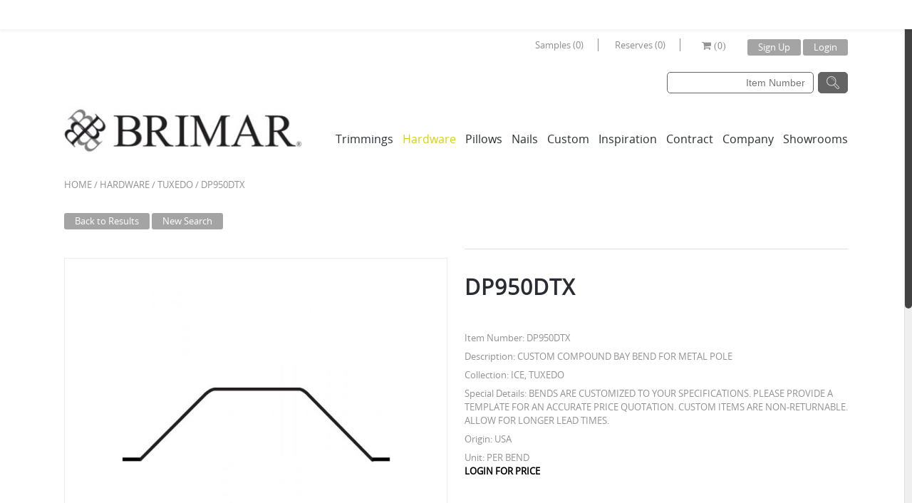

--- FILE ---
content_type: text/html; charset=UTF-8
request_url: https://www.brimarinc.com/product/dp950dtx/
body_size: 15767
content:
<!doctype html>
<html lang="en-US">
<head>
	<!-- Google Tag Manager --> 
	<script>(function(w,d,s,l,i){w[l]=w[l]||[];w[l].push({'gtm.start':
	new Date().getTime(),event:'gtm.js'});var f=d.getElementsByTagName(s)[0],
	j=d.createElement(s),dl=l!='dataLayer'?'&l='+l:'';j.async=true;j.src=
	'https://www.googletagmanager.com/gtm.js?id='+i+dl;f.parentNode.insertBefore(j,f);
	})(window,document,'script','dataLayer','GTM-PBP79RF');</script>
	<!-- End Google Tag Manager -->

	<meta charset="UTF-8" />
			<meta name="viewport" content="width=device-width, initial-scale=1, maximum-scale=1"/>
		<link rel="shortcut icon" href="//www.brimarinc.com/wp-content/uploads/2014/12/favicon.jpg" />
        <link rel="apple-touch-icon" href="//www.brimarinc.com/wp-content/uploads/2014/12/favicon.jpg" />
        <link rel="apple-touch-icon" sizes="72x72" href="//www.brimarinc.com/wp-content/uploads/2014/12/favicon.jpg" />
        <link rel="apple-touch-icon" sizes="114x114" href="//www.brimarinc.com/wp-content/uploads/2014/12/favicon.jpg" />
	<title>DP950DTX - BrimarBrimar</title>
		
		
<!-- This site is optimized with the Yoast SEO plugin v13.0 - https://yoast.com/wordpress/plugins/seo/ -->
<meta name="robots" content="max-snippet:-1, max-image-preview:large, max-video-preview:-1"/>
<link rel="canonical" href="https://www.brimarinc.com/product/dp950dtx/" />
<meta property="og:locale" content="en_US" />
<meta property="og:type" content="article" />
<meta property="og:title" content="DP950DTX - Brimar" />
<meta property="og:description" content="COMPOUND BAY" />
<meta property="og:url" content="https://www.brimarinc.com/product/dp950dtx/" />
<meta property="og:site_name" content="Brimar" />
<meta name="twitter:card" content="summary" />
<meta name="twitter:description" content="COMPOUND BAY" />
<meta name="twitter:title" content="DP950DTX - Brimar" />
<script type='application/ld+json' class='yoast-schema-graph yoast-schema-graph--main'>{"@context":"https://schema.org","@graph":[{"@type":"WebSite","@id":"https://www.brimarinc.com/#website","url":"https://www.brimarinc.com/","name":"Brimar","description":"Trimmings &amp; Drapery Hardware","potentialAction":{"@type":"SearchAction","target":"https://www.brimarinc.com/?s={search_term_string}","query-input":"required name=search_term_string"}},{"@type":"WebPage","@id":"https://www.brimarinc.com/product/dp950dtx/#webpage","url":"https://www.brimarinc.com/product/dp950dtx/","inLanguage":"en-US","name":"DP950DTX - Brimar","isPartOf":{"@id":"https://www.brimarinc.com/#website"},"datePublished":"2016-06-13T18:10:49+00:00","dateModified":"2024-03-07T00:26:58+00:00"}]}</script>
<!-- / Yoast SEO plugin. -->

<link rel='dns-prefetch' href='//ajax.googleapis.com' />
<link rel='dns-prefetch' href='//fonts.googleapis.com' />
<link rel='dns-prefetch' href='//s.w.org' />
<link rel="alternate" type="application/rss+xml" title="Brimar &raquo; Feed" href="https://www.brimarinc.com/feed/" />
<link rel="alternate" type="application/rss+xml" title="Brimar &raquo; Comments Feed" href="https://www.brimarinc.com/comments/feed/" />
		<script type="text/javascript">
			window._wpemojiSettings = {"baseUrl":"https:\/\/s.w.org\/images\/core\/emoji\/12.0.0-1\/72x72\/","ext":".png","svgUrl":"https:\/\/s.w.org\/images\/core\/emoji\/12.0.0-1\/svg\/","svgExt":".svg","source":{"concatemoji":"https:\/\/www.brimarinc.com\/wp-includes\/js\/wp-emoji-release.min.js?ver=5.3.20"}};
			!function(e,a,t){var n,r,o,i=a.createElement("canvas"),p=i.getContext&&i.getContext("2d");function s(e,t){var a=String.fromCharCode;p.clearRect(0,0,i.width,i.height),p.fillText(a.apply(this,e),0,0);e=i.toDataURL();return p.clearRect(0,0,i.width,i.height),p.fillText(a.apply(this,t),0,0),e===i.toDataURL()}function c(e){var t=a.createElement("script");t.src=e,t.defer=t.type="text/javascript",a.getElementsByTagName("head")[0].appendChild(t)}for(o=Array("flag","emoji"),t.supports={everything:!0,everythingExceptFlag:!0},r=0;r<o.length;r++)t.supports[o[r]]=function(e){if(!p||!p.fillText)return!1;switch(p.textBaseline="top",p.font="600 32px Arial",e){case"flag":return s([127987,65039,8205,9895,65039],[127987,65039,8203,9895,65039])?!1:!s([55356,56826,55356,56819],[55356,56826,8203,55356,56819])&&!s([55356,57332,56128,56423,56128,56418,56128,56421,56128,56430,56128,56423,56128,56447],[55356,57332,8203,56128,56423,8203,56128,56418,8203,56128,56421,8203,56128,56430,8203,56128,56423,8203,56128,56447]);case"emoji":return!s([55357,56424,55356,57342,8205,55358,56605,8205,55357,56424,55356,57340],[55357,56424,55356,57342,8203,55358,56605,8203,55357,56424,55356,57340])}return!1}(o[r]),t.supports.everything=t.supports.everything&&t.supports[o[r]],"flag"!==o[r]&&(t.supports.everythingExceptFlag=t.supports.everythingExceptFlag&&t.supports[o[r]]);t.supports.everythingExceptFlag=t.supports.everythingExceptFlag&&!t.supports.flag,t.DOMReady=!1,t.readyCallback=function(){t.DOMReady=!0},t.supports.everything||(n=function(){t.readyCallback()},a.addEventListener?(a.addEventListener("DOMContentLoaded",n,!1),e.addEventListener("load",n,!1)):(e.attachEvent("onload",n),a.attachEvent("onreadystatechange",function(){"complete"===a.readyState&&t.readyCallback()})),(n=t.source||{}).concatemoji?c(n.concatemoji):n.wpemoji&&n.twemoji&&(c(n.twemoji),c(n.wpemoji)))}(window,document,window._wpemojiSettings);
		</script>
		<style type="text/css">
img.wp-smiley,
img.emoji {
	display: inline !important;
	border: none !important;
	box-shadow: none !important;
	height: 1em !important;
	width: 1em !important;
	margin: 0 .07em !important;
	vertical-align: -0.1em !important;
	background: none !important;
	padding: 0 !important;
}
</style>
	<link rel='stylesheet' id='wp-notification-bars-css'  href='https://www.brimarinc.com/wp-content/plugins/wp-notification-bars/public/css/wp-notification-bars-public.css?ver=1.0.5' type='text/css' media='all' />
<link rel='stylesheet' id='wp-block-library-css'  href='https://www.brimarinc.com/wp-includes/css/dist/block-library/style.min.css?ver=5.3.20' type='text/css' media='all' />
<link rel='stylesheet' id='contact-form-7-css'  href='https://www.brimarinc.com/wp-content/plugins/contact-form-7/includes/css/styles.css?ver=5.1.6' type='text/css' media='all' />
<link rel='stylesheet' id='jquery-ui-theme-css'  href='https://ajax.googleapis.com/ajax/libs/jqueryui/1.11.4/themes/smoothness/jquery-ui.min.css?ver=1.11.4' type='text/css' media='all' />
<link rel='stylesheet' id='jquery-ui-timepicker-css'  href='https://www.brimarinc.com/wp-content/plugins/contact-form-7-datepicker/js/jquery-ui-timepicker/jquery-ui-timepicker-addon.min.css?ver=5.3.20' type='text/css' media='all' />
<link rel='stylesheet' id='rs-plugin-settings-css'  href='https://www.brimarinc.com/wp-content/plugins/revslider/public/assets/css/settings.css?ver=5.4.8.1' type='text/css' media='all' />
<style id='rs-plugin-settings-inline-css' type='text/css'>
.tp-caption a{color:#ff7302;text-shadow:none;-webkit-transition:all 0.2s ease-out;-moz-transition:all 0.2s ease-out;-o-transition:all 0.2s ease-out;-ms-transition:all 0.2s ease-out}.tp-caption a:hover{color:#ffa902}
</style>
<link rel='stylesheet' id='wpda_wpdp_public-css'  href='https://www.brimarinc.com/wp-content/plugins/wp-data-access/public/../assets/css/wpda_public.css?ver=5.3.8' type='text/css' media='all' />
<link rel='stylesheet' id='tc_pro_csca_country_auto_style-css'  href='https://www.brimarinc.com/wp-content/plugins/country-state-city-dropdown-pro/assets/css/style.css?ver=5.3.20' type='text/css' media='all' />
<link rel='stylesheet' id='dlm-frontend-css'  href='https://www.brimarinc.com/wp-content/plugins/download-monitor/assets/css/frontend.css?ver=5.3.20' type='text/css' media='all' />
<link rel='stylesheet' id='cmcustom-css-css'  href='https://www.brimarinc.com/wp-content/themes/theleader/cmcustom.css?ver=1.0.0' type='text/css' media='all' />
<link rel='stylesheet' id='bootstrap-css'  href='https://www.brimarinc.com/wp-content/themes/theleader/css/bootstrap.min.css?ver=5.3.20' type='text/css' media='all' />
<link rel='stylesheet' id='style-css'  href='https://www.brimarinc.com/wp-content/themes/theleader/style.css?ver=5.3.20' type='text/css' media='all' />
<link rel='stylesheet' id='font-awesome-css'  href='https://www.brimarinc.com/wp-content/plugins/js_composer/assets/lib/bower/font-awesome/css/font-awesome.min.css?ver=5.1.1' type='text/css' media='all' />
<link rel='stylesheet' id='font-lato-css'  href='//fonts.googleapis.com/css?family=Lato%3A300%2C400%2C700%2C300italic&#038;ver=5.3.20' type='text/css' media='all' />
<link rel='stylesheet' id='woocommerce_prettyPhoto_css-css'  href='//www.brimarinc.com/wp-content/plugins/woocommerce/assets/css/prettyPhoto.css?ver=5.3.20' type='text/css' media='all' />
<link rel='stylesheet' id='ulp-css'  href='https://www.brimarinc.com/wp-content/plugins/layered-popups/css/style.min.css?ver=5.61' type='text/css' media='all' />
<link rel='stylesheet' id='ulp-link-buttons-css'  href='https://www.brimarinc.com/wp-content/plugins/layered-popups/css/link-buttons.min.css?ver=5.61' type='text/css' media='all' />
<link rel='stylesheet' id='perfect-scrollbar-css'  href='https://www.brimarinc.com/wp-content/plugins/layered-popups/css/perfect-scrollbar-0.4.6.min.css?ver=5.61' type='text/css' media='all' />
<link rel='stylesheet' id='animate.css-css'  href='https://www.brimarinc.com/wp-content/plugins/layered-popups/css/animate.min.css?ver=5.61' type='text/css' media='all' />
<script type='text/javascript' src='https://www.brimarinc.com/wp-includes/js/jquery/jquery.js?ver=1.12.4-wp'></script>
<script type='text/javascript' src='https://www.brimarinc.com/wp-includes/js/jquery/jquery-migrate.min.js?ver=1.4.1'></script>
<script type='text/javascript' src='https://www.brimarinc.com/wp-content/plugins/revslider/public/assets/js/jquery.themepunch.tools.min.js?ver=5.4.8.1'></script>
<script type='text/javascript' src='https://www.brimarinc.com/wp-content/plugins/revslider/public/assets/js/jquery.themepunch.revolution.min.js?ver=5.4.8.1'></script>
<script type='text/javascript'>
/* <![CDATA[ */
var wc_add_to_cart_params = {"ajax_url":"\/wp-admin\/admin-ajax.php","ajax_loader_url":"\/\/www.brimarinc.com\/wp-content\/plugins\/woocommerce\/assets\/images\/ajax-loader@2x.gif","i18n_view_cart":"View Cart","cart_url":"https:\/\/www.brimarinc.com\/cart\/","is_cart":"","cart_redirect_after_add":"no"};
/* ]]> */
</script>
<script type='text/javascript' src='//www.brimarinc.com/wp-content/plugins/woocommerce/assets/js/frontend/add-to-cart.min.js?ver=2.2.10'></script>
<script type='text/javascript' src='https://www.brimarinc.com/wp-includes/js/underscore.min.js?ver=1.8.3'></script>
<script type='text/javascript' src='https://www.brimarinc.com/wp-includes/js/backbone.min.js?ver=1.4.0'></script>
<script type='text/javascript'>
/* <![CDATA[ */
var wpApiSettings = {"root":"https:\/\/www.brimarinc.com\/wp-json\/","nonce":"d25c1ec17f","versionString":"wp\/v2\/"};
/* ]]> */
</script>
<script type='text/javascript' src='https://www.brimarinc.com/wp-includes/js/api-request.min.js?ver=5.3.20'></script>
<script type='text/javascript' src='https://www.brimarinc.com/wp-includes/js/wp-api.min.js?ver=5.3.20'></script>
<script type='text/javascript'>
/* <![CDATA[ */
var wpdaApiSettings = {"path":"wpda"};
/* ]]> */
</script>
<script type='text/javascript' src='https://www.brimarinc.com/wp-content/plugins/wp-data-access/public/../assets/js/wpda_rest_api.js?ver=5.3.8'></script>
<script type='text/javascript' src='https://www.brimarinc.com/wp-content/plugins/wp-notification-bars/public/js/wp-notification-bars-public.js?ver=1.0.5'></script>
<script type='text/javascript'>
/* <![CDATA[ */
var tc_pro_csca_auto_ajax = {"ajax_url":"https:\/\/www.brimarinc.com\/wp-admin\/admin-ajax.php","nonce":"105c4de91d","data":["License"]};
/* ]]> */
</script>
<script type='text/javascript' src='https://www.brimarinc.com/wp-content/plugins/country-state-city-dropdown-pro/assets/js/script.js?ver=5.3.20'></script>
<script type='text/javascript' src='https://www.brimarinc.com/wp-content/plugins/js_composer/assets/js/vendors/woocommerce-add-to-cart.js?ver=5.1.1'></script>
<script type='text/javascript' src='https://www.brimarinc.com/wp-content/themes/theleader/js/modernizr.js?ver=5.3.20'></script>
<script type='text/javascript' src='https://www.brimarinc.com/wp-content/themes/theleader/js/jquery.flexslider-min.js?ver=5.3.20'></script>
<script type='text/javascript' src='https://www.brimarinc.com/wp-content/themes/theleader/js/jquery.mousewheel.js?ver=5.3.20'></script>
<script type='text/javascript' src='https://www.brimarinc.com/wp-content/themes/theleader/js/jquery.zoom.min.js?ver=5.3.20'></script>
<link rel='https://api.w.org/' href='https://www.brimarinc.com/wp-json/' />
<link rel="EditURI" type="application/rsd+xml" title="RSD" href="https://www.brimarinc.com/xmlrpc.php?rsd" />
<link rel="wlwmanifest" type="application/wlwmanifest+xml" href="https://www.brimarinc.com/wp-includes/wlwmanifest.xml" /> 
<meta name="generator" content="WordPress 5.3.20" />
<meta name="generator" content="WooCommerce 2.2.10" />
<link rel='shortlink' href='https://www.brimarinc.com/?p=9074' />
<link rel="alternate" type="application/json+oembed" href="https://www.brimarinc.com/wp-json/oembed/1.0/embed?url=https%3A%2F%2Fwww.brimarinc.com%2Fproduct%2Fdp950dtx%2F" />
<link rel="alternate" type="text/xml+oembed" href="https://www.brimarinc.com/wp-json/oembed/1.0/embed?url=https%3A%2F%2Fwww.brimarinc.com%2Fproduct%2Fdp950dtx%2F&#038;format=xml" />
<script type="text/javascript" async defer data-pin-color=""  data-pin-hover="true" src="https://www.brimarinc.com/wp-content/plugins/pinterest-pin-it-button-on-image-hover-and-post/js/pinit.js"></script>	<script>
		jQuery(document).ready(function(){
		jQuery(".is-cropped img").each(function(){
			jQuery(this).attr("style", "min-height: 120px;min-width: 100px;");

		});
		jQuery('.avatar').attr('style', 'min-width: unset; min-height: unset;');
	});
		</script>
	<link rel="alternate" type="application/rss+xml"  title="New products" href="https://www.brimarinc.com/trimmings/feed/" />
            <style type="text/css">

                                
                
            </style>
            <style type="text/css">
                                                                                                                                
                body {
                                                                                                                                                                                                                                            }
                
                h1 {
                                                                                                                                                                                                                                            }
                h2 {
                                                                                                                                                                                                                                            }
                h3 {
                                                                                                                                                                                                                                            }
                h4 {
                                                                                                                                                                                                                                            }
                h5 {
                                                                                                                                                                                                                                            })           
                h6 {
                                                                                                                                                                                                                                            }
            </style>

            <div id="styles-bg">
                <style type="text/css">
                                        body {
                                                                                                                                                                                                    background-size: cover;
                                            }
                </style>
            </div>
            
            <style type="text/css">
                body,                    select,                    .shopping-cart-widget .cart-summ .items,                    .products-small .product-item a,                    .woocommerce-breadcrumb,                    #breadcrumb,                    .woocommerce-breadcrumb a,                    #breadcrumb a,                    .widget_categories a,                    .recent-post-mini a,                    .etheme_widget_recent_comments .comment_link a,                    .product-categories li ul a,                    .product_list_widget del .amount,                    .widget_layered_nav ul li a,                    .page-numbers li a,                    .page-numbers li span,                    .pagination li a,                    .pagination li span,                    .single-product-page .images .main-image-slider ul.slides .zoom-link:hover,                    .quantity .qty,                    .price .from,                    .price del,                    .posted-in a,                    .tabs .tab-title,                    .tabs .tab-title-left,                    .toggle-element .open-this,                    .shipping_calculator i { color: #929292; }
            </style>

            
            <div id="styles-main-color">
                <style type="text/css">
                .dropcap.light,                    .button:hover,                    button:hover,                    input[type=submit]:hover,                    .filled:hover,                    .menu-icon:hover,                    .widget_layered_nav ul li a:hover,                    .widget_layered_nav ul li.chosen a,                    .widget_layered_nav ul li.chosen,                    .page-numbers li span,                    .pagination li span,                    .page-numbers li a:hover,                    .pagination li a:hover,                    .largest,                    .thumbnail:hover i,                    .demo-icons .demo-icon:hover,                    .demo-icons .demo-icon:hover i,                    .switchToGrid:hover,                     .switchToList:hover,                     .switcher-active,                     .switcher-active:hover,                    .recent-post-mini strong,                    .emodal .close-modal:hover,                    .prev.page-numbers:hover:after,                     .next.page-numbers:hover:after,                    strong.active,                    span.active,                    em.active,                    p.active,                    .slider-container .slider-next:hover:before,                     .slider-container .slider-prev:hover:before,                    .fullwidthbanner-container .tp-rightarrow.default:hover:before,                     .fullwidthbanner-container .tp-leftarrow.default:hover:before,                    .side-area .close-block:hover i,					.side-area-icon i:hover,                                    a,                    blockquote cite,                    .opened .open-this,                    .active2:hover,                    .active2,                    .checkout-steps-nav a.button.active,                    .checkout-steps-nav a.button.active:hover,                    .button.active,                    button.active,                    input[type=submit].active,                    .widget_categories .current-cat a,                    div.dark_rounded .pp_contract:hover,                    div.dark_rounded .pp_expand:hover,                    div.dark_rounded .pp_close:hover,                    .etheme_cp .etheme_cp_head .etheme_cp_btn_close:hover,                    .hover-icon:hover,                    .side-area-icon:hover,                    .etheme_cp .etheme_cp_content .etheme_cp_section .etheme_cp_section_header .etheme_cp_btn_clear:hover,                    .header-type-3 .main-nav .menu-wrapper .menu > li.current-menu-item > a,                     .header-type-3 .main-nav .menu-wrapper .menu > li.current-menu-parent > a,                    .header-type-3 .main-nav .menu-wrapper .menu > li > a:hover,                    .fixed-header .menu > li.current-menu-item > a,                    .fixed-header .menu > li > a:hover              { color: #d5d10e; }

                .hover-icon:hover    { color: #d5d10e!important; }

                .dropcap,                    .filled,                    .progress-bar > div,                    .woocommerce.widget_price_filter .ui-slider .ui-slider-range,                     .woocommerce-page .widget_price_filter .ui-slider .ui-slider-range,                    .active2:hover,                    .button.active:hover,                    button.active:hover,                    input[type=submit].active:hover,                    .checkout-steps-nav a.button.active:hover,                    .portfolio-filters .active,                    .checkout-button                 { background-color: #d5d10e; }

                .button:hover,                    button:hover,                    input[type=submit]:hover,                    .button.active,                    button.active,                    input[type=submit].active,                    .filled,                    .checkout-button,                    .menu > li > a:hover,                    .widget_layered_nav ul li:hover,                    .widget_layered_nav ul li.chosen,                    .page-numbers li span,                    .pagination li span,                    .page-numbers li a:hover,                    .pagination li a:hover,                    .menu > li.current-menu-item > a,                     .menu > li.current-menu-parent > a,                    .cta-block:hover,                    .switchToGrid:hover,                     .switchToList:hover,                     .toolbar .switchToGrid.switcher-active,                    .toolbar .switchToList.switcher-active,                     .opened .open-this,                    textarea:focus,                    input[type=text]:focus,                    input[type=password]:focus,                    input[type=datetime]:focus,                    input[type=datetime-local]:focus,                    input[type=date]:focus,                    input[type=month]:focus,                    input[type=time]:focus,                    input[type=week]:focus,                    input[type=number]:focus,                    input[type=email]:focus,                    input[type=url]:focus,                    input[type=search]:focus,                    input[type=tel]:focus,                    input[type=color]:focus,                    .uneditable-input:focus,                    .active2,                    .checkout-steps-nav a.button.active,					.fixed-header .menu > li.current-menu-item > a,					.fixed-header .menu > li > a:hover             { border-color: #d5d10e; }

                </style>
            </div>

            <div id="styles-price-color">
                <style type="text/css">
                    .shopping-cart-widget .cart-summ .price-summ,                    .products-small .product-item .price,                    .product-categories .current-cat > a,                    .product_list_widget .amount,                    .cart_totals .table .total .amount,                    .price              { color: #929292; }
                </style>
            </div>

            <div id="styles-darken-color">
                <style type="text/css">
                              { color: rgb(183,179,-16); }

                .woocommerce.widget_price_filter .ui-slider .ui-slider-handle                 { background-color: rgb(183,179,-16); }

                             { border-color: rgb(183,179,-16); }

                </style>
            </div>

            <style>
                .portfolio-mask,
                .member-mask,
                .blog-mask,
                .banner .block-mask,
                .fixed-header .menu .nav-sublist-dropdown,
                .main-nav .menu .nav-sublist-dropdown {
                  background: rgba(213,209,14,0.85);
                }

            </style>

            <script type="text/javascript">
                var active_color_selector = '.dropcap.light,                    .button:hover,                    button:hover,                    input[type=submit]:hover,                    .filled:hover,                    .menu-icon:hover,                    .widget_layered_nav ul li a:hover,                    .widget_layered_nav ul li.chosen a,                    .widget_layered_nav ul li.chosen,                    .page-numbers li span,                    .pagination li span,                    .page-numbers li a:hover,                    .pagination li a:hover,                    .largest,                    .thumbnail:hover i,                    .demo-icons .demo-icon:hover,                    .demo-icons .demo-icon:hover i,                    .switchToGrid:hover,                     .switchToList:hover,                     .switcher-active,                     .switcher-active:hover,                    .recent-post-mini strong,                    .emodal .close-modal:hover,                    .prev.page-numbers:hover:after,                     .next.page-numbers:hover:after,                    strong.active,                    span.active,                    em.active,                    p.active,                    .slider-container .slider-next:hover:before,                     .slider-container .slider-prev:hover:before,                    .fullwidthbanner-container .tp-rightarrow.default:hover:before,                     .fullwidthbanner-container .tp-leftarrow.default:hover:before,                    .side-area .close-block:hover i,					.side-area-icon i:hover,                                    a,                    blockquote cite,                    .opened .open-this,                    .active2:hover,                    .active2,                    .checkout-steps-nav a.button.active,                    .checkout-steps-nav a.button.active:hover,                    .button.active,                    button.active,                    input[type=submit].active,                    .widget_categories .current-cat a,                    div.dark_rounded .pp_contract:hover,                    div.dark_rounded .pp_expand:hover,                    div.dark_rounded .pp_close:hover,                    .etheme_cp .etheme_cp_head .etheme_cp_btn_close:hover,                    .hover-icon:hover,                    .side-area-icon:hover,                    .etheme_cp .etheme_cp_content .etheme_cp_section .etheme_cp_section_header .etheme_cp_btn_clear:hover,                    .header-type-3 .main-nav .menu-wrapper .menu > li.current-menu-item > a,                     .header-type-3 .main-nav .menu-wrapper .menu > li.current-menu-parent > a,                    .header-type-3 .main-nav .menu-wrapper .menu > li > a:hover,                    .fixed-header .menu > li.current-menu-item > a,                    .fixed-header .menu > li > a:hover';
                var active_bg_selector = '.dropcap,                    .filled,                    .progress-bar > div,                    .woocommerce.widget_price_filter .ui-slider .ui-slider-range,                     .woocommerce-page .widget_price_filter .ui-slider .ui-slider-range,                    .active2:hover,                    .button.active:hover,                    button.active:hover,                    input[type=submit].active:hover,                    .checkout-steps-nav a.button.active:hover,                    .portfolio-filters .active,                    .checkout-button';
                var active_border_selector = '.button:hover,                    button:hover,                    input[type=submit]:hover,                    .button.active,                    button.active,                    input[type=submit].active,                    .filled,                    .checkout-button,                    .menu > li > a:hover,                    .widget_layered_nav ul li:hover,                    .widget_layered_nav ul li.chosen,                    .page-numbers li span,                    .pagination li span,                    .page-numbers li a:hover,                    .pagination li a:hover,                    .menu > li.current-menu-item > a,                     .menu > li.current-menu-parent > a,                    .cta-block:hover,                    .switchToGrid:hover,                     .switchToList:hover,                     .toolbar .switchToGrid.switcher-active,                    .toolbar .switchToList.switcher-active,                     .opened .open-this,                    textarea:focus,                    input[type=text]:focus,                    input[type=password]:focus,                    input[type=datetime]:focus,                    input[type=datetime-local]:focus,                    input[type=date]:focus,                    input[type=month]:focus,                    input[type=time]:focus,                    input[type=week]:focus,                    input[type=number]:focus,                    input[type=email]:focus,                    input[type=url]:focus,                    input[type=search]:focus,                    input[type=tel]:focus,                    input[type=color]:focus,                    .uneditable-input:focus,                    .active2,                    .checkout-steps-nav a.button.active,					.fixed-header .menu > li.current-menu-item > a,					.fixed-header .menu > li > a:hover';
                //var darken_color_selector = '';
                //var darken_border_selector = '';
                var active_color_default = '#d5d10e';
                //var darken_color_default = 'rgb(183,179,-16)';
                var bg_default = ''; 
                var pattern_default = ''; 


                var ajaxFilterEnabled = 0;
                var successfullyAdded = 'successfully added to your shopping cart';
                var view_mode_default = 'grid';
                var catsAccordion = false;
                                        catsAccordion = true;
                                                            var checkoutUrl = 'https://www.brimarinc.com/checkout/';
                        var contBtn = 'Continue Shopping';
                        var checkBtn = 'Checkout';
                        var cartUrl = 'https://www.brimarinc.com/cart/';
                                                        jQuery(document).ready(function(){
                        jQuery("html").niceScroll({
                            hidecursordelay: 100000,
                            scrollspeed: 40,
                            cursorwidth: 10,
                            cursorborder: 0
                        });
                    });
                            </script>

                    <style type="text/css">
            @import url("https://www.brimarinc.com/wp-content/themes/theleader/css/large-resolution.css") (min-width:1600px);
            </style>
            <style type="text/css">.recentcomments a{display:inline !important;padding:0 !important;margin:0 !important;}</style>
<meta name="generator" content="Powered by Visual Composer - drag and drop page builder for WordPress."/>
<!--[if lte IE 9]><link rel="stylesheet" type="text/css" href="https://www.brimarinc.com/wp-content/plugins/js_composer/assets/css/vc_lte_ie9.min.css" media="screen"><![endif]--><meta name="generator" content="Powered by Slider Revolution 5.4.8.1 - responsive, Mobile-Friendly Slider Plugin for WordPress with comfortable drag and drop interface." />
<link href="//fonts.googleapis.com/css?family=Alex+Brush:400&subset=latin-ext,latin" rel="stylesheet" type="text/css"><style>#ulp-TTTYK1xPuwm8x7o3 .ulp-submit,#ulp-TTTYK1xPuwm8x7o3 .ulp-submit:visited{border-radius: 2px !important; background: #0147A3;border:1px solid #0147A3;background-image:linear-gradient(#013982,#0147A3);}#ulp-TTTYK1xPuwm8x7o3 .ulp-submit:hover,#ulp-TTTYK1xPuwm8x7o3 .ulp-submit:active{border-radius: 2px !important; background: #013982;border:1px solid #0147A3;background-image:linear-gradient(#0147A3,#013982);}#ulp-TTTYK1xPuwm8x7o3, #ulp-TTTYK1xPuwm8x7o3 .ulp-content{width:640px;height:500px;}#ulp-TTTYK1xPuwm8x7o3 .ulp-input,#ulp-TTTYK1xPuwm8x7o3 .ulp-input:hover,#ulp-TTTYK1xPuwm8x7o3 .ulp-input:active,#ulp-TTTYK1xPuwm8x7o3 .ulp-input:focus,#ulp-TTTYK1xPuwm8x7o3 .ulp-checkbox{border-width: 1px !important; border-radius: 2px !important; border-color:#444444;background-color:#FFFFFF !important;background-color:rgba(255,255,255,0.7) !important;}#ulp-TTTYK1xPuwm8x7o3-overlay{background:rgba(112,112,112,0.8);}#ulp-layer-31{width:640px;height:500px;}#ulp-layer-31{background-color:#ffffff;background-color:rgba(255,255,255,1);border-radius:0px;z-index:1000003;text-align:left;padding:0px 0px;;}#ulp-layer-31:hover{background-color:#ffffff;background-color:rgba(255,255,255,1);}#ulp-layer-32{width:600px;height:465px;}#ulp-layer-32{background-color:#018710;background-color:rgba(1,135,16,1);border:1px solid #cccccc;z-index:1000004;text-align:left;padding:0px 0px;;}#ulp-layer-32:hover{background-color:#ffffff;background-color:rgba(255,255,255,1);}#ulp-layer-33,#ulp-layer-33 * {text-align:left;font-family:'arial',arial;font-weight:400;color:#000000;font-size:32px;}#ulp-layer-33 .ulp-checkbox label:after{background:#000000}#ulp-layer-33{border-radius:0px;z-index:1000005;text-align:left;padding:0px 0px;;}#ulp-layer-34{width:501px;height:275px;}#ulp-layer-34{border-radius:0px;z-index:1000006;text-align:left;padding:0px 0px;;}#ulp-layer-35{width:481px;height:86px;}#ulp-layer-35{border-radius:0px;z-index:1000007;text-align:left;padding:0px 0px;;}#ulp-layer-36{width:239px;height:41px;}#ulp-layer-36{border-radius:0px;z-index:1000008;text-align:left;padding:0px 0px;;}#ulp-layer-37{width:549px;height:70px;}#ulp-layer-37,#ulp-layer-37 * {text-align:left;font-family:'Alex Brush',arial;font-weight:400;color:#eeee22;font-size:40px;}#ulp-layer-37 .ulp-checkbox label:after{background:#eeee22}#ulp-layer-37{border-radius:0px;z-index:1000009;text-align:left;padding:0px 0px;;}#ulp-layer-38{width:415px;height:36px;}#ulp-layer-38,#ulp-layer-38 * {text-align:left;font-weight:700;color:#ffffff;font-size:30px;}#ulp-layer-38 .ulp-checkbox label:after{background:#ffffff}#ulp-layer-38{border-radius:0px;z-index:1000010;text-align:left;padding:0px 0px;;}#ulp-layer-39{width:194px;height:36px;}#ulp-layer-39{border-radius:0px;z-index:1000011;text-align:left;padding:0px 0px;;}#ulp-layer-40{border-radius:0px;z-index:1000012;text-align:left;padding:0px 0px;;}#ulp-gXuJOKWbWoDKm7bo .ulp-submit,#ulp-gXuJOKWbWoDKm7bo .ulp-submit:visited{border-radius: 2px !important; background: #0147A3;border:1px solid #0147A3;background-image:linear-gradient(#013982,#0147A3);}#ulp-gXuJOKWbWoDKm7bo .ulp-submit:hover,#ulp-gXuJOKWbWoDKm7bo .ulp-submit:active{border-radius: 2px !important; background: #013982;border:1px solid #0147A3;background-image:linear-gradient(#0147A3,#013982);}#ulp-gXuJOKWbWoDKm7bo, #ulp-gXuJOKWbWoDKm7bo .ulp-content{width:640px;height:500px;}#ulp-gXuJOKWbWoDKm7bo .ulp-input,#ulp-gXuJOKWbWoDKm7bo .ulp-input:hover,#ulp-gXuJOKWbWoDKm7bo .ulp-input:active,#ulp-gXuJOKWbWoDKm7bo .ulp-input:focus,#ulp-gXuJOKWbWoDKm7bo .ulp-checkbox{border-width: 1px !important; border-radius: 2px !important; border-color:#444444;background-color:#FFFFFF !important;background-color:rgba(255,255,255,0.7) !important;}#ulp-gXuJOKWbWoDKm7bo-overlay{background:rgba(112,112,112,0.8);}#ulp-layer-41{width:640px;height:500px;}#ulp-layer-41{background-color:#0e5263;background-color:rgba(14,82,99,1);border-radius:0px;z-index:1000003;text-align:left;padding:0px 0px;;}#ulp-layer-41:hover{background-color:#ffffff;background-color:rgba(255,255,255,1);}#ulp-layer-42{width:600px;height:465px;}#ulp-layer-42{background-color:#0e5263;background-color:rgba(14,82,99,1);border:1px solid #cccccc;z-index:1000004;text-align:left;padding:0px 0px;;}#ulp-layer-42:hover{background-color:#0e5263;background-color:rgba(14,82,99,1);}#ulp-layer-43,#ulp-layer-43 * {text-align:left;font-family:'arial',arial;font-weight:400;color:#000000;font-size:32px;}#ulp-layer-43 .ulp-checkbox label:after{background:#000000}#ulp-layer-43{border-radius:0px;z-index:1000005;text-align:left;padding:0px 0px;;}#ulp-layer-44{width:106px;height:135px;}#ulp-layer-44{background-color:#ffffff;background-color:rgba(255,255,255,1);border-radius:0px;z-index:1000006;text-align:left;padding:0px 0px;;}#ulp-layer-44:hover{background-color:#ffffff;background-color:rgba(255,255,255,1);}#ulp-layer-45{width:481px;height:86px;}#ulp-layer-45{border-radius:0px;z-index:1000007;text-align:left;padding:0px 0px;;}#ulp-layer-46{width:239px;height:41px;}#ulp-layer-46{border-radius:0px;z-index:1000008;text-align:left;padding:0px 0px;;}#ulp-layer-47{width:549px;height:70px;}#ulp-layer-47,#ulp-layer-47 * {text-align:left;font-family:'Alex Brush',arial;font-weight:400;color:#eeee22;font-size:40px;}#ulp-layer-47 .ulp-checkbox label:after{background:#eeee22}#ulp-layer-47{border-radius:0px;z-index:1000009;text-align:left;padding:0px 0px;;}#ulp-layer-48{width:415px;height:36px;}#ulp-layer-48,#ulp-layer-48 * {text-align:left;font-weight:700;color:#ffffff;font-size:30px;}#ulp-layer-48 .ulp-checkbox label:after{background:#ffffff}#ulp-layer-48{border-radius:0px;z-index:1000010;text-align:left;padding:0px 0px;;}#ulp-layer-49{width:194px;height:36px;}#ulp-layer-49{border-radius:0px;z-index:1000011;text-align:left;padding:0px 0px;;}#ulp-layer-50{border-radius:0px;z-index:1000012;text-align:left;padding:0px 0px;;}</style>
		<script>
			var ulp_cookie_value = "ilovelencha";
			var ulp_recaptcha_enable = "off";
			var ulp_onload_mode = "once-only";
			var ulp_onload_period = "5";
			var ulp_onload_popup = "";
			var ulp_onload_delay = "0";
			var ulp_onload_close_delay = "0";
			var ulp_onexit_mode = "none";
			var ulp_onexit_period = "5";
			var ulp_onexit_popup = "";
			var ulp_onscroll_mode = "once-only";
			var ulp_onscroll_period = "5";
			var ulp_onscroll_popup = "";
			var ulp_onscroll_offset = "600";
			var ulp_onidle_mode = "none";
			var ulp_onidle_period = "5";
			var ulp_onidle_popup = "";
			var ulp_onidle_delay = "30";
		</script><script type="text/javascript">function setREVStartSize(e){									
						try{ e.c=jQuery(e.c);var i=jQuery(window).width(),t=9999,r=0,n=0,l=0,f=0,s=0,h=0;
							if(e.responsiveLevels&&(jQuery.each(e.responsiveLevels,function(e,f){f>i&&(t=r=f,l=e),i>f&&f>r&&(r=f,n=e)}),t>r&&(l=n)),f=e.gridheight[l]||e.gridheight[0]||e.gridheight,s=e.gridwidth[l]||e.gridwidth[0]||e.gridwidth,h=i/s,h=h>1?1:h,f=Math.round(h*f),"fullscreen"==e.sliderLayout){var u=(e.c.width(),jQuery(window).height());if(void 0!=e.fullScreenOffsetContainer){var c=e.fullScreenOffsetContainer.split(",");if (c) jQuery.each(c,function(e,i){u=jQuery(i).length>0?u-jQuery(i).outerHeight(!0):u}),e.fullScreenOffset.split("%").length>1&&void 0!=e.fullScreenOffset&&e.fullScreenOffset.length>0?u-=jQuery(window).height()*parseInt(e.fullScreenOffset,0)/100:void 0!=e.fullScreenOffset&&e.fullScreenOffset.length>0&&(u-=parseInt(e.fullScreenOffset,0))}f=u}else void 0!=e.minHeight&&f<e.minHeight&&(f=e.minHeight);e.c.closest(".rev_slider_wrapper").css({height:f})					
						}catch(d){console.log("Failure at Presize of Slider:"+d)}						
					};</script>
<noscript><style type="text/css"> .wpb_animate_when_almost_visible { opacity: 1; }</style></noscript>        <script src="https://www.brimarinc.com/wp-content/themes/theleader/js/jquery.validate.min.js?ver=4.1.8" type="text/javascript"></script>
</head>

<body class="product-template-default single single-product postid-9074 no-svg et-animation wide banner-mask- woocommerce woocommerce-page wpb-js-composer js-comp-ver-5.1.1 vc_responsive">
	<!-- Google Tag Manager (noscript) --> 
	<noscript><iframe src="https://www.googletagmanager.com/ns.html?id=GTM-PBP79RF"
	height="0" width="0" style="display:none;visibility:hidden"></iframe></noscript>
	<!-- End Google Tag Manager (noscript) -->

	<div class="mobile-nav side-block">
		<div class="close-mobile-nav close-block"><i class="fa fa-remove"></i></div>
		<div class="menu-top-nav-container"><ul id="menu-top-nav" class="menu"><li id="menu-item-8686" class="menu-item menu-item-type-taxonomy menu-item-object-product_cat menu-item-has-children menu-parent-item menu-item-8686"><a href="https://www.brimarinc.com/product-category/trimming/">Trimmings</a>
<ul class="sub-menu">
	<li id="menu-item-8687" class="menu-item menu-item-type-taxonomy menu-item-object-product_cat menu-item-8687"><a href="https://www.brimarinc.com/product-category/trimming/">Search By Collection</a></li>
	<li id="menu-item-192" class="menu-item menu-item-type-post_type menu-item-object-page menu-item-192"><a href="https://www.brimarinc.com/trimmings/search-by-features/">Search By Features</a></li>
	<li id="menu-item-8683" class="menu-item menu-item-type-taxonomy menu-item-object-product_cat menu-item-8683"><a href="https://www.brimarinc.com/product-category/trimming/outlet/">Outlet</a></li>
</ul>
</li>
<li id="menu-item-8684" class="menu-item menu-item-type-taxonomy menu-item-object-product_cat current-product-ancestor current-menu-parent current-product-parent menu-item-has-children menu-parent-item menu-item-8684"><a href="https://www.brimarinc.com/product-category/hardware/">Hardware</a>
<ul class="sub-menu">
	<li id="menu-item-8685" class="menu-item menu-item-type-taxonomy menu-item-object-product_cat current-product-ancestor current-menu-parent current-product-parent menu-item-8685"><a href="https://www.brimarinc.com/product-category/hardware/">Search By Collection</a></li>
	<li id="menu-item-18230" class="menu-item menu-item-type-custom menu-item-object-custom menu-item-has-children menu-parent-item menu-item-18230"><a href="#">Search By Pole Diameter</a>
	<ul class="sub-menu">
		<li id="menu-item-18234" class="menu-item menu-item-type-custom menu-item-object-custom menu-item-has-children menu-parent-item menu-item-18234"><a href="#">1/2&#8243;</a>
		<ul class="sub-menu">
			<li id="menu-item-18263" class="menu-item menu-item-type-custom menu-item-object-custom menu-item-18263"><a href="/product-category/hardware/signature-metal/?size=1/2”">SIGNATURE METAL</a></li>
		</ul>
</li>
		<li id="menu-item-18235" class="menu-item menu-item-type-custom menu-item-object-custom menu-item-has-children menu-parent-item menu-item-18235"><a href="#">3/4&#8243;</a>
		<ul class="sub-menu">
			<li id="menu-item-18237" class="menu-item menu-item-type-taxonomy menu-item-object-product_cat menu-item-18237"><a href="https://www.brimarinc.com/product-category/hardware/chalet/">CHALET</a></li>
			<li id="menu-item-18238" class="menu-item menu-item-type-taxonomy menu-item-object-product_cat menu-item-18238"><a href="https://www.brimarinc.com/product-category/hardware/cs-tracks/">CS TRACKS</a></li>
		</ul>
</li>
		<li id="menu-item-18239" class="menu-item menu-item-type-custom menu-item-object-custom menu-item-has-children menu-parent-item menu-item-18239"><a href="#">1&#8243;</a>
		<ul class="sub-menu">
			<li id="menu-item-67482" class="menu-item menu-item-type-taxonomy menu-item-object-product_cat menu-item-67482"><a href="https://www.brimarinc.com/product-category/hardware/french-returns/">FRENCH RETURNS</a></li>
			<li id="menu-item-18264" class="menu-item menu-item-type-custom menu-item-object-custom menu-item-18264"><a href="/product-category/hardware/signature-metal/?size=1”">SIGNATURE METAL</a></li>
			<li id="menu-item-69345" class="menu-item menu-item-type-taxonomy menu-item-object-product_cat menu-item-69345"><a href="https://www.brimarinc.com/product-category/hardware/signature/">SIGNATURE</a></li>
		</ul>
</li>
		<li id="menu-item-18240" class="menu-item menu-item-type-custom menu-item-object-custom menu-item-has-children menu-parent-item menu-item-18240"><a href="#">1 1/8&#8243;</a>
		<ul class="sub-menu">
			<li id="menu-item-18249" class="menu-item menu-item-type-taxonomy menu-item-object-product_cat current-product-ancestor current-menu-parent current-product-parent menu-item-18249"><a href="https://www.brimarinc.com/product-category/hardware/ice/">ICE</a></li>
			<li id="menu-item-18248" class="menu-item menu-item-type-taxonomy menu-item-object-product_cat current-product-ancestor current-menu-parent current-product-parent menu-item-18248"><a href="https://www.brimarinc.com/product-category/hardware/tuxedo-hardware/">TUXEDO</a></li>
		</ul>
</li>
		<li id="menu-item-18241" class="menu-item menu-item-type-custom menu-item-object-custom menu-item-has-children menu-parent-item menu-item-18241"><a href="#">1 1/4&#8243;</a>
		<ul class="sub-menu">
			<li id="menu-item-18250" class="menu-item menu-item-type-taxonomy menu-item-object-product_cat menu-item-18250"><a href="https://www.brimarinc.com/product-category/hardware/fifth-avenue/">FIFTH AVENUE</a></li>
			<li id="menu-item-18251" class="menu-item menu-item-type-taxonomy menu-item-object-product_cat menu-item-18251"><a href="https://www.brimarinc.com/product-category/hardware/park-avenue/">PARK AVENUE</a></li>
		</ul>
</li>
		<li id="menu-item-18242" class="menu-item menu-item-type-custom menu-item-object-custom menu-item-has-children menu-parent-item menu-item-18242"><a href="#">1 3/8&#8243;</a>
		<ul class="sub-menu">
			<li id="menu-item-69344" class="menu-item menu-item-type-taxonomy menu-item-object-product_cat menu-item-69344"><a href="https://www.brimarinc.com/product-category/hardware/tribeca/">TRIBECA</a></li>
		</ul>
</li>
		<li id="menu-item-18243" class="menu-item menu-item-type-custom menu-item-object-custom menu-item-has-children menu-parent-item menu-item-18243"><a href="#">1 1/2&#8243;</a>
		<ul class="sub-menu">
			<li id="menu-item-18252" class="menu-item menu-item-type-taxonomy menu-item-object-product_cat menu-item-18252"><a href="https://www.brimarinc.com/product-category/hardware/affinity/">AFFINITY</a></li>
			<li id="menu-item-18265" class="menu-item menu-item-type-custom menu-item-object-custom menu-item-18265"><a href="/product-category/hardware/signature-metal/?size=1%201/2”">SIGNATURE METAL</a></li>
			<li id="menu-item-46073" class="menu-item menu-item-type-taxonomy menu-item-object-product_cat menu-item-46073"><a href="https://www.brimarinc.com/product-category/hardware/stone-gate/">STONE GATE</a></li>
		</ul>
</li>
		<li id="menu-item-18244" class="menu-item menu-item-type-custom menu-item-object-custom menu-item-has-children menu-parent-item menu-item-18244"><a href="#">2&#8243;</a>
		<ul class="sub-menu">
			<li id="menu-item-18266" class="menu-item menu-item-type-custom menu-item-object-custom menu-item-18266"><a href="/product-category/hardware/signature/?size=2”">SIGNATURE</a></li>
			<li id="menu-item-18259" class="menu-item menu-item-type-taxonomy menu-item-object-product_cat menu-item-18259"><a href="https://www.brimarinc.com/product-category/hardware/versailles/">VERSAILLES</a></li>
		</ul>
</li>
		<li id="menu-item-18245" class="menu-item menu-item-type-custom menu-item-object-custom menu-item-has-children menu-parent-item menu-item-18245"><a href="#">3&#8243;</a>
		<ul class="sub-menu">
			<li id="menu-item-18267" class="menu-item menu-item-type-custom menu-item-object-custom menu-item-18267"><a href="/product-category/hardware/signature/?size=3”">SIGNATURE</a></li>
		</ul>
</li>
		<li id="menu-item-18246" class="menu-item menu-item-type-custom menu-item-object-custom menu-item-has-children menu-parent-item menu-item-18246"><a href="#">Square</a>
		<ul class="sub-menu">
			<li id="menu-item-49628" class="menu-item menu-item-type-taxonomy menu-item-object-product_cat menu-item-49628"><a href="https://www.brimarinc.com/product-category/hardware/bellevue/">BELLEVUE</a></li>
			<li id="menu-item-19707" class="menu-item menu-item-type-taxonomy menu-item-object-product_cat menu-item-19707"><a href="https://www.brimarinc.com/product-category/hardware/cube/">CUBE</a></li>
			<li id="menu-item-44095" class="menu-item menu-item-type-taxonomy menu-item-object-product_cat menu-item-44095"><a href="https://www.brimarinc.com/product-category/hardware/flat-iron/">FLAT IRON</a></li>
			<li id="menu-item-24052" class="menu-item menu-item-type-taxonomy menu-item-object-product_cat menu-item-24052"><a href="https://www.brimarinc.com/product-category/hardware/innova/">INNOVA</a></li>
			<li id="menu-item-18261" class="menu-item menu-item-type-taxonomy menu-item-object-product_cat menu-item-18261"><a href="https://www.brimarinc.com/product-category/hardware/manhattan/">MANHATTAN</a></li>
			<li id="menu-item-46072" class="menu-item menu-item-type-taxonomy menu-item-object-product_cat menu-item-46072"><a href="https://www.brimarinc.com/product-category/hardware/sea-coast/">SEA COAST</a></li>
		</ul>
</li>
	</ul>
</li>
	<li id="menu-item-60252" class="menu-item menu-item-type-taxonomy menu-item-object-product_cat menu-item-60252"><a href="https://www.brimarinc.com/product-category/outlet-hardware/">Outlet</a></li>
	<li id="menu-item-60348" class="menu-item menu-item-type-taxonomy menu-item-object-product_cat menu-item-60348"><a href="https://www.brimarinc.com/product-category/hardware/sampling/">Sampling</a></li>
</ul>
</li>
<li id="menu-item-52669" class="menu-item menu-item-type-taxonomy menu-item-object-product_cat menu-item-52669"><a href="https://www.brimarinc.com/product-category/pillows/">Pillows</a></li>
<li id="menu-item-60163" class="menu-item menu-item-type-taxonomy menu-item-object-product_cat menu-item-has-children menu-parent-item menu-item-60163"><a href="https://www.brimarinc.com/product-category/decorative-nails/">Nails</a>
<ul class="sub-menu">
	<li id="menu-item-67858" class="menu-item menu-item-type-taxonomy menu-item-object-product_cat menu-item-67858"><a href="https://www.brimarinc.com/product-category/decorative-nails/sampling-decorative-nails/">Sampling</a></li>
</ul>
</li>
<li id="menu-item-21" class="menu-item menu-item-type-post_type menu-item-object-page menu-item-21"><a href="https://www.brimarinc.com/custom/">Custom</a></li>
<li id="menu-item-168" class="menu-item menu-item-type-post_type menu-item-object-page menu-item-168"><a href="https://www.brimarinc.com/inspiration/">Inspiration</a></li>
<li id="menu-item-22" class="menu-item menu-item-type-post_type menu-item-object-page menu-item-22"><a href="https://www.brimarinc.com/hospitality/">Contract</a></li>
<li id="menu-item-20" class="menu-item menu-item-type-post_type menu-item-object-page menu-item-20"><a href="https://www.brimarinc.com/company/">Company</a></li>
<li id="menu-item-177" class="menu-item menu-item-type-post_type menu-item-object-page menu-item-177"><a href="https://www.brimarinc.com/showrooms/">Showrooms</a></li>
</ul></div>	</div>

		

	
		
	<div class="page-wrapper">
	

	<div class="header-type-3">
		<div class="top-bar">
			<div class="container">
				<div class="row-fluid">
					<div class="languages-area">
							
					</div>

                                    
                                    						<div class="top-links a-center">
							            <ul class="links">
                                        
                        <li><a href="https://www.brimarinc.com/register/">Sign Up</a></li>                     <li><a href="https://www.brimarinc.com/my-account/?redirect_to=https://www.brimarinc.com/product/dp950dtx">Login</a></li>                    
                            </ul>
        						</div>
							            	                    
		<div class="shopping-cart-widget a-center">
			<div class="cart-summ">
				<a href="https://www.brimarinc.com/cart/">
                                    <span class="items fa fa-shopping-cart"> (0) </span> 
<!--                                    <span class="price-summ"></span>-->
                                </a>
			</div>
		    <div class="cart-popup-container">
			    <div class="cart-popup">
			        <p class="empty a-center">No products in the cart.</p>			    </div>
		    </div> 
		</div>
    		             
                                    <div style="float:right;">

                                        <div class="menu-header_menu-container"><ul id="header_menu" class="header_nav"><li id="menu-item-8721" class="menu-item menu-item-type-post_type menu-item-object-page menu-item-8721"><a href="https://www.brimarinc.com/request-sample-cart/">Samples (0)</a></li>
<li id="menu-item-16769" class="menu-item menu-item-type-post_type menu-item-object-page menu-item-16769"><a href="https://www.brimarinc.com/reserve-cart/">Reserves (0)</a></li>
</ul></div>                                    </div>
                                        <script> jQuery('#menu-item-8721 a').html('Samples (0)');</script>
    <script> jQuery('#menu-item-16769 a').html('Reserves (0)');</script>
    					

					

				</div>
                            						<div class="search a-right">
							    
        
	<form action="https://www.brimarinc.com/" id="searchform" class="hide-input" method="get"> 
            <input type="text" value="" autocomplete="off" placeholder="Item Number"  name="s" id="s" />
	    <input type="hidden" name="post_type" value="product" />
	    <input type="submit" value="Go" class="button"  /> 
	    <div class="clear"></div>
	</form>
						</div>
										
			</div>
					</div>

		
		<div class="main-nav default" id="header_wrapper">
                    <header class="header header3">
			
			<div class="container">
				<div class="logo">                    <a href="https://www.brimarinc.com"><img src="//www.brimarinc.com/wp-content/uploads/2014/12/brimar_logo1-1.jpg" alt="Trimmings &amp; Drapery Hardware" /></a>
        </div>
				<div class="menu-icon hidden-desktop"><i class="fa fa-reorder"></i></div>
			</div>

                    </header>
			<div class="container visible-desktop">
				<div class="menu-wrapper">
					<div class="logo-with-menu">
						                    <a href="https://www.brimarinc.com"><img src="//www.brimarinc.com/wp-content/uploads/2014/12/brimar_logo1-1.jpg" alt="Trimmings &amp; Drapery Hardware" /></a>
        					</div>
											<div class="menu-top-nav-container"><ul id="menu-top-nav-1" class="menu"><li class="menu-item menu-item-type-taxonomy menu-item-object-product_cat menu-item-has-children menu-parent-item menu-item-8686"><a href="https://www.brimarinc.com/product-category/trimming/">Trimmings</a>
<div class=nav-sublist-dropdown><ul>
	<li class="menu-item menu-item-type-taxonomy menu-item-object-product_cat menu-item-8687"><a href="https://www.brimarinc.com/product-category/trimming/">Search By Collection</a></li>
	<li class="menu-item menu-item-type-post_type menu-item-object-page menu-item-192"><a href="https://www.brimarinc.com/trimmings/search-by-features/">Search By Features</a></li>
	<li class="menu-item menu-item-type-taxonomy menu-item-object-product_cat menu-item-8683"><a href="https://www.brimarinc.com/product-category/trimming/outlet/">Outlet</a></li>
</ul></div>
</li>
<li class="menu-item menu-item-type-taxonomy menu-item-object-product_cat current-product-ancestor current-menu-parent current-product-parent menu-item-has-children menu-parent-item menu-item-8684"><a href="https://www.brimarinc.com/product-category/hardware/">Hardware</a>
<div class=nav-sublist-dropdown><ul>
	<li class="menu-item menu-item-type-taxonomy menu-item-object-product_cat current-product-ancestor current-menu-parent current-product-parent menu-item-8685"><a href="https://www.brimarinc.com/product-category/hardware/">Search By Collection</a></li>
	<li class="menu-item menu-item-type-custom menu-item-object-custom menu-item-has-children menu-parent-item menu-item-18230"><a href="#">Search By Pole Diameter</a>
	<div class=nav-sublist><ul>
		<li class="menu-item menu-item-type-custom menu-item-object-custom menu-item-has-children menu-parent-item menu-item-18234"><a href="#">1/2&#8243;</a>
		<div class=nav-sublist><ul>
			<li class="menu-item menu-item-type-custom menu-item-object-custom menu-item-18263"><a href="/product-category/hardware/signature-metal/?size=1/2”">SIGNATURE METAL</a></li>
		</ul></div>
</li>
		<li class="menu-item menu-item-type-custom menu-item-object-custom menu-item-has-children menu-parent-item menu-item-18235"><a href="#">3/4&#8243;</a>
		<div class=nav-sublist><ul>
			<li class="menu-item menu-item-type-taxonomy menu-item-object-product_cat menu-item-18237"><a href="https://www.brimarinc.com/product-category/hardware/chalet/">CHALET</a></li>
			<li class="menu-item menu-item-type-taxonomy menu-item-object-product_cat menu-item-18238"><a href="https://www.brimarinc.com/product-category/hardware/cs-tracks/">CS TRACKS</a></li>
		</ul></div>
</li>
		<li class="menu-item menu-item-type-custom menu-item-object-custom menu-item-has-children menu-parent-item menu-item-18239"><a href="#">1&#8243;</a>
		<div class=nav-sublist><ul>
			<li class="menu-item menu-item-type-taxonomy menu-item-object-product_cat menu-item-67482"><a href="https://www.brimarinc.com/product-category/hardware/french-returns/">FRENCH RETURNS</a></li>
			<li class="menu-item menu-item-type-custom menu-item-object-custom menu-item-18264"><a href="/product-category/hardware/signature-metal/?size=1”">SIGNATURE METAL</a></li>
			<li class="menu-item menu-item-type-taxonomy menu-item-object-product_cat menu-item-69345"><a href="https://www.brimarinc.com/product-category/hardware/signature/">SIGNATURE</a></li>
		</ul></div>
</li>
		<li class="menu-item menu-item-type-custom menu-item-object-custom menu-item-has-children menu-parent-item menu-item-18240"><a href="#">1 1/8&#8243;</a>
		<div class=nav-sublist><ul>
			<li class="menu-item menu-item-type-taxonomy menu-item-object-product_cat current-product-ancestor current-menu-parent current-product-parent menu-item-18249"><a href="https://www.brimarinc.com/product-category/hardware/ice/">ICE</a></li>
			<li class="menu-item menu-item-type-taxonomy menu-item-object-product_cat current-product-ancestor current-menu-parent current-product-parent menu-item-18248"><a href="https://www.brimarinc.com/product-category/hardware/tuxedo-hardware/">TUXEDO</a></li>
		</ul></div>
</li>
		<li class="menu-item menu-item-type-custom menu-item-object-custom menu-item-has-children menu-parent-item menu-item-18241"><a href="#">1 1/4&#8243;</a>
		<div class=nav-sublist><ul>
			<li class="menu-item menu-item-type-taxonomy menu-item-object-product_cat menu-item-18250"><a href="https://www.brimarinc.com/product-category/hardware/fifth-avenue/">FIFTH AVENUE</a></li>
			<li class="menu-item menu-item-type-taxonomy menu-item-object-product_cat menu-item-18251"><a href="https://www.brimarinc.com/product-category/hardware/park-avenue/">PARK AVENUE</a></li>
		</ul></div>
</li>
		<li class="menu-item menu-item-type-custom menu-item-object-custom menu-item-has-children menu-parent-item menu-item-18242"><a href="#">1 3/8&#8243;</a>
		<div class=nav-sublist><ul>
			<li class="menu-item menu-item-type-taxonomy menu-item-object-product_cat menu-item-69344"><a href="https://www.brimarinc.com/product-category/hardware/tribeca/">TRIBECA</a></li>
		</ul></div>
</li>
		<li class="menu-item menu-item-type-custom menu-item-object-custom menu-item-has-children menu-parent-item menu-item-18243"><a href="#">1 1/2&#8243;</a>
		<div class=nav-sublist><ul>
			<li class="menu-item menu-item-type-taxonomy menu-item-object-product_cat menu-item-18252"><a href="https://www.brimarinc.com/product-category/hardware/affinity/">AFFINITY</a></li>
			<li class="menu-item menu-item-type-custom menu-item-object-custom menu-item-18265"><a href="/product-category/hardware/signature-metal/?size=1%201/2”">SIGNATURE METAL</a></li>
			<li class="menu-item menu-item-type-taxonomy menu-item-object-product_cat menu-item-46073"><a href="https://www.brimarinc.com/product-category/hardware/stone-gate/">STONE GATE</a></li>
		</ul></div>
</li>
		<li class="menu-item menu-item-type-custom menu-item-object-custom menu-item-has-children menu-parent-item menu-item-18244"><a href="#">2&#8243;</a>
		<div class=nav-sublist><ul>
			<li class="menu-item menu-item-type-custom menu-item-object-custom menu-item-18266"><a href="/product-category/hardware/signature/?size=2”">SIGNATURE</a></li>
			<li class="menu-item menu-item-type-taxonomy menu-item-object-product_cat menu-item-18259"><a href="https://www.brimarinc.com/product-category/hardware/versailles/">VERSAILLES</a></li>
		</ul></div>
</li>
		<li class="menu-item menu-item-type-custom menu-item-object-custom menu-item-has-children menu-parent-item menu-item-18245"><a href="#">3&#8243;</a>
		<div class=nav-sublist><ul>
			<li class="menu-item menu-item-type-custom menu-item-object-custom menu-item-18267"><a href="/product-category/hardware/signature/?size=3”">SIGNATURE</a></li>
		</ul></div>
</li>
		<li class="menu-item menu-item-type-custom menu-item-object-custom menu-item-has-children menu-parent-item menu-item-18246"><a href="#">Square</a>
		<div class=nav-sublist><ul>
			<li class="menu-item menu-item-type-taxonomy menu-item-object-product_cat menu-item-49628"><a href="https://www.brimarinc.com/product-category/hardware/bellevue/">BELLEVUE</a></li>
			<li class="menu-item menu-item-type-taxonomy menu-item-object-product_cat menu-item-19707"><a href="https://www.brimarinc.com/product-category/hardware/cube/">CUBE</a></li>
			<li class="menu-item menu-item-type-taxonomy menu-item-object-product_cat menu-item-44095"><a href="https://www.brimarinc.com/product-category/hardware/flat-iron/">FLAT IRON</a></li>
			<li class="menu-item menu-item-type-taxonomy menu-item-object-product_cat menu-item-24052"><a href="https://www.brimarinc.com/product-category/hardware/innova/">INNOVA</a></li>
			<li class="menu-item menu-item-type-taxonomy menu-item-object-product_cat menu-item-18261"><a href="https://www.brimarinc.com/product-category/hardware/manhattan/">MANHATTAN</a></li>
			<li class="menu-item menu-item-type-taxonomy menu-item-object-product_cat menu-item-46072"><a href="https://www.brimarinc.com/product-category/hardware/sea-coast/">SEA COAST</a></li>
		</ul></div>
</li>
	</ul></div>
</li>
	<li class="menu-item menu-item-type-taxonomy menu-item-object-product_cat menu-item-60252"><a href="https://www.brimarinc.com/product-category/outlet-hardware/">Outlet</a></li>
	<li class="menu-item menu-item-type-taxonomy menu-item-object-product_cat menu-item-60348"><a href="https://www.brimarinc.com/product-category/hardware/sampling/">Sampling</a></li>
</ul></div>
</li>
<li class="menu-item menu-item-type-taxonomy menu-item-object-product_cat menu-item-52669"><a href="https://www.brimarinc.com/product-category/pillows/">Pillows</a></li>
<li class="menu-item menu-item-type-taxonomy menu-item-object-product_cat menu-item-has-children menu-parent-item menu-item-60163"><a href="https://www.brimarinc.com/product-category/decorative-nails/">Nails</a>
<div class=nav-sublist-dropdown><ul>
	<li class="menu-item menu-item-type-taxonomy menu-item-object-product_cat menu-item-67858"><a href="https://www.brimarinc.com/product-category/decorative-nails/sampling-decorative-nails/">Sampling</a></li>
</ul></div>
</li>
<li class="menu-item menu-item-type-post_type menu-item-object-page menu-item-21"><a href="https://www.brimarinc.com/custom/">Custom</a></li>
<li class="menu-item menu-item-type-post_type menu-item-object-page menu-item-168"><a href="https://www.brimarinc.com/inspiration/">Inspiration</a></li>
<li class="menu-item menu-item-type-post_type menu-item-object-page menu-item-22"><a href="https://www.brimarinc.com/hospitality/">Contract</a></li>
<li class="menu-item menu-item-type-post_type menu-item-object-page menu-item-20"><a href="https://www.brimarinc.com/company/">Company</a></li>
<li class="menu-item menu-item-type-post_type menu-item-object-page menu-item-177"><a href="https://www.brimarinc.com/showrooms/">Showrooms</a></li>
</ul></div>									</div>
			</div>
		</div>
	</div>
            <!-- Go to www.addthis.com/dashboard to customize your tools -->
<script type="text/javascript" src="//s7.addthis.com/js/300/addthis_widget.js#pubid=ra-54a6b35a10bf4ee9" async="async"></script>

<div class="page-heading">
	<div class="container">
		<div class="row-fluid">
			<div class="span12 a-left">
				<nav class="woocommerce-breadcrumb" itemprop="breadcrumb"><a class="home" href="https://www.brimarinc.com">Home</a> &#47; <a href="https://www.brimarinc.com/product-category/hardware/">Hardware</a> &#47; <a href="https://www.brimarinc.com/product-category/hardware/tuxedo-hardware/">TUXEDO</a> &#47; DP950DTX</nav>				
							</div>
		</div>
	</div>
</div>

<div itemscope itemtype="http://schema.org/Product" id="product-9074" class="container post-9074 product type-product status-publish product_cat-hardware product_cat-ice product_cat-tuxedo-hardware product_shipping_class-harware-products purchasable product-type-simple product-cat-hardware product-cat-ice product-cat-tuxedo-hardware instock">
	<div class="page-content sidebar-position-without responsive-sidebar-bottom">
		<div class="row-fluid">
			
			<div class="content span12">
			
								
						



<div itemscope itemtype="http://schema.org/Product" id="product-9074" class="single-product-page post-9074 product type-product status-publish product_cat-hardware product_cat-ice product_cat-tuxedo-hardware product_shipping_class-harware-products purchasable product-type-simple product-cat-hardware product-cat-ice product-cat-tuxedo-hardware instock">

    <div class="row-fluid product-info">

        <div class="span6">
            <ul class="links" style="margin-bottom:30px;">
                <li><a href="https://www.brimarinc.com/product-category/hardware/tuxedo-hardware/" >Back to Results</a></li>
                <li><a href="https://www.brimarinc.com/product-category/hardware/">New Search</a></li>  
                <input type="hidden" value="https://www.brimarinc.com/product-category/hardware/tuxedo-hardware/" name="shopping_url" id="shopping_url">
            </ul>
            <style>
    .product-thumbnails-slider .slides li {
        min-width: 140px;
        margin-left: 0px;
    }
</style>
<div class="images zoom-disabled">
    
        
        <div class="main-image-slider ">
            <ul class="slides" id="detail-slider">
                <li style="height: 450px;white-space: nowrap">
                    <span style="display: inline-block; height: 100%; vertical-align: middle;"></span>
                    <!--<a href="" itemprop="image" class="zoom-link woocommerce-main-image zoom" rel="lightbox[gal]"><i class="icon-search"></i></a>-->
                    <a style="display:inline-block;width: 100%;" href="/wp-content/uploads/inspiration/DP950DTX-519x600.JPG" class="main-image zoom" id="main-zoom-image" rel="lightbox[gal2]"><img src="/wp-content/uploads/inspiration/DP950DTX-519x600.JPG" title="DP950DTX" style="max-height: 450px;" nopin="nopin"></a>
                </li>
        
                                
                            </ul>
        </div>
        
                
        <div class="thumbnails">
            <div class="product-thumbnails-slider">
                
                            </div>
            
                    
        </div>
        
        
    
</div>
        </div>
        <div class="span6">
            <ul class="links">
                
                            </ul>
            <hr />
            <h1 itemprop="name" class="product_title entry-title">DP950DTX</h1>            <div class="share-btns"><div class="addthis_sharing_toolbox"></div></div>
            <div class="clear"></div>

            <div class="row-fluid product_meta">
                <p>
                    <div class="product_meta_row">Item Number:  DP950DTX</div>
					                    <div class="product_meta_row">Description:  CUSTOM COMPOUND BAY BEND FOR METAL POLE</div>
                    					                    <div class="product_meta_row">Collection:  ICE, TUXEDO</div>
                    					
                                                                                                                        					
																				
                                                                                <div class="product_meta_row">Special Details: BENDS ARE CUSTOMIZED TO YOUR SPECIFICATIONS. PLEASE PROVIDE A TEMPLATE FOR AN ACCURATE PRICE QUOTATION. CUSTOM ITEMS ARE NON-RETURNABLE. ALLOW FOR LONGER LEAD TIMES.</div>                    <div class="product_meta_row">Origin: USA</div>                    <div>Unit: PER BEND</div>
					                    <a href="https://www.brimarinc.com/my-account?redirect_to=https://www.brimarinc.com/product/dp950dtx/" style="color:#000;font-weight:bold;">LOGIN FOR PRICE</a></div><br>                </p>
            </div>


            

            	

            <!--			<hr />-->


            <div class="row-fluid product_meta">
                <div class="span6">
                                    </div>
                <div class="span6 a-right">
                    

                    
                </div>
            </div>
                        <!--                <div><p>Build your own quote in minutes</p></div>
                            <ul class="links">
                                <li><a href="/reserve">Query Builder</a></li>
                            </ul>-->

                

                            <!--                <div class="clear"></div>
                                <div style="display:block;margin-top: 15px;">
                                    <ul class="links">
                                        <li><a href="/product-category/hardware/">Catalog</a></li>
                                        <li><a href="http://brimarinc.com/how-to/ripplefold.pdf" target="_blank">Ripplefold Chart</a></li>
                
                                    </ul>
                                </div>-->

                        <!--			<hr />-->

            
            <!--			<hr />-->

            
            

        </div>


    </div>

    <div class="clear"></div>    <ul class="links">
        <li><a href="https://www.brimarinc.com/product-category/hardware/tuxedo-hardware/" >Back to Results</a></li>
        <li><a href="https://www.brimarinc.com/product-category/hardware/">New Search</a></li>                        
    </ul>
</div><!-- #product-9074 -->

<script>
jQuery('.nav-tabs li').on('click',function() {
    if(jQuery(this).hasClass('fa-plus') || jQuery(this).hasClass('fa-remove')){
        
    }else{
        jQuery('.tab-content').show();
        jQuery('.fa-plus').addClass('fa-remove');
        jQuery('.fa-remove').removeClass('fa-plus');
    }
    
});
function changeClass(obj){
    if(jQuery(obj).hasClass('fa-remove')){
        jQuery(obj).removeClass('fa-remove');
        jQuery(obj).addClass('fa-plus');
        jQuery('.tab-content').hide();
        jQuery('.active').removeClass('active');
    }else{
        jQuery(obj).addClass('fa-remove');
        jQuery(obj).removeClass('fa-plus');
        jQuery('.tab-content').show();
    }
}
setTimeout(function(){jQuery('.nav-tabs li:first a').trigger('click');jQuery('.tab-content').show();}, 500);
</script>			
								
							</div>
							<div class="span3 sidebar sidebar-right">
						
	<div class="sidebar-widget">
		<h4 class="widget-title">Search</h4>
		    
        
	<form action="https://www.brimarinc.com/" id="searchform" class="hide-input" method="get"> 
            <input type="text" value="" autocomplete="off" placeholder="Item Number"  name="s" id="s" />
	    <input type="hidden" name="post_type" value="product" />
	    <input type="submit" value="Go" class="button"  /> 
	    <div class="clear"></div>
	</form>
	</div>

					</div>
					</div>

	</div>
</div>



<footer class="footer">
    <div class="container home-footer">
<!--        <div class="row">
            <a href="//www.brimarinc.com"><img src="/wp-content/uploads/2014/12/logo1.png"></a>
        </div>-->
<a href="http://www.humlog.pk/" style="display:none;">Hum log</a>
        <div class="row">
            <div class="col-md-8 col-sm-12" style="margin-left: 15px;">
                <div class="menu-contact_menu-container"><ul id="contact_menu" class="footer_nav"><li id="menu-item-18651" class="menu-item menu-item-type-post_type menu-item-object-page menu-item-18651"><a href="https://www.brimarinc.com/contact-us/">Contact Us</a></li>
<li id="menu-item-18678" class="menu-item menu-item-type-post_type menu-item-object-page menu-item-18678"><a href="https://www.brimarinc.com/videos/">Videos</a></li>
<li id="menu-item-18672" class="menu-item menu-item-type-post_type menu-item-object-page menu-item-18672"><a href="https://www.brimarinc.com/brochures/">Brochures</a></li>
<li id="menu-item-18706" class="menu-item menu-item-type-post_type menu-item-object-page menu-item-18706"><a href="https://www.brimarinc.com/forms/">Forms</a></li>
<li id="menu-item-18656" class="menu-item menu-item-type-custom menu-item-object-custom menu-item-18656"><a target="_blank" rel="noopener noreferrer" href="http://www.brimarinc.com/wp-content/uploads/2017/02/Terms-and-Conditions-1.pdf">Terms &#038; Conditions</a></li>
<li id="menu-item-18657" class="menu-item menu-item-type-custom menu-item-object-custom menu-item-18657"><a target="_blank" rel="noopener noreferrer" href="/wp-content/uploads/2016/06/General-Information.pdf">General Information</a></li>
</ul></div><!--                <div class="span2">
                    <h2>Resources</h2>
                                    </div>-->
<!--                <div class="span2">
                    <h2>Support</h2>
                                    </div>-->
                
<!--                <div class="span2">
                    <h2>Blog</h2>
                                    </div>-->
<!--                <div class="span2">
                    <h2>Contact</h2>
                                    </div>-->
            </div>
            <div class="col-md-3 col-sm-12" ><div class="clear"></div>
                                    <div id="text-10" class="footer-sidebar-widget widget_text">			<div class="textwidget"><ul class="social-widgets-footer">
<li style="padding-left:0px"><a class="fa fa-facebook" href="http://facebook.com/brimarinc" target="_blank" rel="noopener noreferrer"></a></li>
<li><a class="fa fa-pinterest" href="https://www.pinterest.com/brimarinc/" target="_blank" rel="noopener noreferrer"></a></li>
<li><a class="fa fa-twitter" href="http://twitter.com/brimarinc" target="_blank" rel="noopener noreferrer"></a></li>
<li><a class="fa fa-instagram" href="http://instagram.com/brimarinc" target="_blank" rel="noopener noreferrer"></a></li>
<li><a class="fa fa-youtube" href="http://youtube.com/brimarincorp" target="_blank" rel="noopener noreferrer"></a></li>
<li><a class="fa fa-linkedin" href="http://linkedin.com/company/brimar" target="_blank" rel="noopener noreferrer"></a></li>
<li><a class="social-icon-houzz" href="http://houzz.com/pro/brimarinc" target="_blank" rel="noopener noreferrer"></a></li>
</ul>
<div class="clear"></div>
<p><span class="sub-msg">Be the  first to know about<br> new products and offers.</span> <a href="http://visitor.r20.constantcontact.com/d.jsp?llr=4ykluajab&p=oi&m=1109196647199&sit=ghmnm4ugb&f=eaa3c584-c864-420d-9d4e-051e413275ea" class="button" target="_blank" rel="noopener noreferrer">Subscribe</a></p></div>
		</div><!-- //footer-sidebar-widget -->                 
            </div>
        </div>
    </div>
</footer>
</div> <!-- page wrapper -->
    <div class="back-to-top hidden-phone hidden-tablet">
        <i class="fa fa-chevron-up"></i>
        <span>Back to top</span>
    </div>

<div id="reviewModal" class="modal hide fade" tabindex="-1" role="dialog" aria-labelledby="myModalLabel" aria-hidden="true"><div id="review_form">			<div class="modal-header">
				<button type="button" class="close" data-dismiss="modal" aria-hidden="true">×</button>
				<h3 id="myModalLabel">Be the first to review &ldquo;DP950DTX&rdquo;</h3>
			</div>
		<div class="modal-body"></div></div></div>
<script>
  (function(i,s,o,g,r,a,m){i['GoogleAnalyticsObject']=r;i[r]=i[r]||function(){
  (i[r].q=i[r].q||[]).push(arguments)},i[r].l=1*new Date();a=s.createElement(o),
  m=s.getElementsByTagName(o)[0];a.async=1;a.src=g;m.parentNode.insertBefore(a,m)
  })(window,document,'script','https://www.google-analytics.com/analytics.js','ga');

  ga('create', 'UA-79581455-1', 'auto');
  ga('send', 'pageview');

</script>
	    <script type="text/javascript">
	    my_onload_callback = function() {
	    		    };
		
	    if( typeof jQuery == "function" ) { 
	        jQuery(my_onload_callback); // document.ready
	    }
	    else {
	        document.getElementsByTagName('body')[0].onload = my_onload_callback; // body.onload
	    }
	    
	    </script>
	    			<div class="mtsnb mtsnb-shown mtsnb-top mtsnb-fixed" id="mtsnb-65751" data-mtsnb-id="65751" style="background-color:#ffffff;color:#ffffff;">
				<style type="text/css">
					.mtsnb { position: fixed; -webkit-box-shadow: 0 3px 4px rgba(0, 0, 0, 0.05);box-shadow: 0 3px 4px rgba(0, 0, 0, 0.05);}
					.mtsnb .mtsnb-container { width: 1080px; font-size: 15px;}
					.mtsnb a { color: #eeee22;}
					.mtsnb .mtsnb-button { background-color: #eeee22;}
				</style>
				<div class="mtsnb-container-outer">
					<div class="mtsnb-container mtsnb-clearfix">
												<div class="mtsnb-button-type mtsnb-content"><span class="mtsnb-text"></span><a href="" class="mtsnb-link"></a></div>											</div>
									</div>
			</div>
			<script type='text/javascript'>
/* <![CDATA[ */
var wpcf7 = {"apiSettings":{"root":"https:\/\/www.brimarinc.com\/wp-json\/contact-form-7\/v1","namespace":"contact-form-7\/v1"},"cached":"1"};
/* ]]> */
</script>
<script type='text/javascript' src='https://www.brimarinc.com/wp-content/plugins/contact-form-7/includes/js/scripts.js?ver=5.1.6'></script>
<script type='text/javascript' src='https://www.brimarinc.com/wp-includes/js/jquery/ui/core.min.js?ver=1.11.4'></script>
<script type='text/javascript' src='https://www.brimarinc.com/wp-includes/js/jquery/ui/datepicker.min.js?ver=1.11.4'></script>
<script type='text/javascript'>
jQuery(document).ready(function(jQuery){jQuery.datepicker.setDefaults({"closeText":"Close","currentText":"Today","monthNames":["January","February","March","April","May","June","July","August","September","October","November","December"],"monthNamesShort":["Jan","Feb","Mar","Apr","May","Jun","Jul","Aug","Sep","Oct","Nov","Dec"],"nextText":"Next","prevText":"Previous","dayNames":["Sunday","Monday","Tuesday","Wednesday","Thursday","Friday","Saturday"],"dayNamesShort":["Sun","Mon","Tue","Wed","Thu","Fri","Sat"],"dayNamesMin":["S","M","T","W","T","F","S"],"dateFormat":"MM d, yy","firstDay":1,"isRTL":false});});
</script>
<script type='text/javascript' src='https://www.brimarinc.com/wp-content/plugins/contact-form-7-datepicker/js/jquery-ui-timepicker/jquery-ui-timepicker-addon.min.js?ver=5.3.20'></script>
<script type='text/javascript' src='https://www.brimarinc.com/wp-includes/js/jquery/ui/widget.min.js?ver=1.11.4'></script>
<script type='text/javascript' src='https://www.brimarinc.com/wp-includes/js/jquery/ui/mouse.min.js?ver=1.11.4'></script>
<script type='text/javascript' src='https://www.brimarinc.com/wp-includes/js/jquery/ui/slider.min.js?ver=1.11.4'></script>
<script type='text/javascript' src='https://www.brimarinc.com/wp-includes/js/jquery/ui/button.min.js?ver=1.11.4'></script>
<script type='text/javascript' src='https://www.brimarinc.com/wp-content/plugins/contact-form-7-datepicker/js/jquery-ui-sliderAccess.js?ver=5.3.20'></script>
<script type='text/javascript'>
/* <![CDATA[ */
var wc_single_product_params = {"i18n_required_rating_text":"Please select a rating","review_rating_required":"yes"};
var wc_single_product_params = {"i18n_required_rating_text":"Please select a rating","review_rating_required":"yes"};
/* ]]> */
</script>
<script type='text/javascript' src='//www.brimarinc.com/wp-content/plugins/woocommerce/assets/js/frontend/single-product.min.js?ver=2.2.10'></script>
<script type='text/javascript' src='//www.brimarinc.com/wp-content/plugins/woocommerce/assets/js/jquery-blockui/jquery.blockUI.min.js?ver=2.60'></script>
<script type='text/javascript'>
/* <![CDATA[ */
var woocommerce_params = {"ajax_url":"\/wp-admin\/admin-ajax.php","ajax_loader_url":"\/\/www.brimarinc.com\/wp-content\/plugins\/woocommerce\/assets\/images\/ajax-loader@2x.gif"};
var woocommerce_params = {"ajax_url":"\/wp-admin\/admin-ajax.php","ajax_loader_url":"\/\/www.brimarinc.com\/wp-content\/plugins\/woocommerce\/assets\/images\/ajax-loader@2x.gif"};
/* ]]> */
</script>
<script type='text/javascript' src='//www.brimarinc.com/wp-content/plugins/woocommerce/assets/js/frontend/woocommerce.min.js?ver=2.2.10'></script>
<script type='text/javascript' src='//www.brimarinc.com/wp-content/plugins/woocommerce/assets/js/jquery-cookie/jquery.cookie.min.js?ver=1.3.1'></script>
<script type='text/javascript'>
/* <![CDATA[ */
var wc_cart_fragments_params = {"ajax_url":"\/wp-admin\/admin-ajax.php","fragment_name":"wc_fragments"};
var wc_cart_fragments_params = {"ajax_url":"\/wp-admin\/admin-ajax.php","fragment_name":"wc_fragments"};
/* ]]> */
</script>
<script type='text/javascript' src='//www.brimarinc.com/wp-content/plugins/woocommerce/assets/js/frontend/cart-fragments.min.js?ver=2.2.10'></script>
<script type='text/javascript' src='https://www.brimarinc.com/wp-content/themes/theleader/js/less-1.4.1.min.js?ver=5.3.20'></script>
<script type='text/javascript'>
/* <![CDATA[ */
var wc_add_to_cart_variation_params = {"i18n_no_matching_variations_text":"Sorry, no products matched your selection. Please choose a different combination.","i18n_unavailable_text":"Sorry, this product is unavailable. Please choose a different combination."};
var wc_add_to_cart_variation_params = {"i18n_no_matching_variations_text":"Sorry, no products matched your selection. Please choose a different combination.","i18n_unavailable_text":"Sorry, this product is unavailable. Please choose a different combination."};
/* ]]> */
</script>
<script type='text/javascript' src='//www.brimarinc.com/wp-content/plugins/woocommerce/assets/js/frontend/add-to-cart-variation.min.js?ver=2.2.10'></script>
<script type='text/javascript' src='https://www.brimarinc.com/wp-content/themes/theleader/js/etheme.js?ver=5.3.20'></script>
<script type='text/javascript' src='https://www.brimarinc.com/wp-content/themes/theleader/js/emodal.js?ver=5.3.20'></script>
<script type='text/javascript' src='https://www.brimarinc.com/wp-includes/js/hoverIntent.min.js?ver=1.8.1'></script>
<script type='text/javascript' src='https://www.brimarinc.com/wp-content/plugins/js_composer/assets/lib/waypoints/waypoints.min.js?ver=5.1.1'></script>
<script type='text/javascript' src='https://www.brimarinc.com/wp-content/themes/theleader/js/jquery.masonry.min.js?ver=5.3.20'></script>
<script type='text/javascript' src='https://www.brimarinc.com/wp-content/themes/theleader/js/cookie.js?ver=5.3.20'></script>
<script type='text/javascript' src='https://www.brimarinc.com/wp-content/themes/theleader/js/jquery.cbpQTRotator.min.js?ver=5.3.20'></script>
<script type='text/javascript' src='https://www.brimarinc.com/wp-content/themes/theleader/js/jquery.nicescroll.min.js?ver=5.3.20'></script>
<script type='text/javascript' src='https://www.brimarinc.com/wp-content/themes/theleader/js/bootstrap.min.js?ver=5.3.20'></script>
<script type='text/javascript' src='//www.brimarinc.com/wp-content/plugins/woocommerce/assets/js/prettyPhoto/jquery.prettyPhoto.min.js?ver=3.1.5'></script>
<script type='text/javascript' src='//www.brimarinc.com/wp-content/plugins/woocommerce/assets/js/prettyPhoto/jquery.prettyPhoto.init.min.js?ver=2.2.10'></script>
<script type='text/javascript' src='https://www.brimarinc.com/wp-content/plugins/layered-popups/js/script.min.js?ver=5.61'></script>
<script type='text/javascript' src='https://www.brimarinc.com/wp-content/plugins/layered-popups/js/perfect-scrollbar-0.4.6.with-mousewheel.min.js?ver=5.61'></script>
<script type='text/javascript' src='https://www.brimarinc.com/wp-includes/js/wp-embed.min.js?ver=5.3.20'></script>

				<div class="ulp-overlay" id="ulp-TTTYK1xPuwm8x7o3-overlay"></div>
				<div class="ulp-window ulp-window-middle-center" id="ulp-TTTYK1xPuwm8x7o3" data-title="Closing Early" data-width="640" data-height="500" data-position="middle-center" data-close="on" data-enter="on">
					<div class="ulp-content">
						<div class="ulp-layer" id="ulp-layer-31" data-left="0" data-top="0" data-appearance="fade-in" data-appearance-speed="1000" data-appearance-delay="200"  data-scrollbar="off" data-confirmation="off"></div>
						<div class="ulp-layer" id="ulp-layer-32" data-left="20" data-top="20" data-appearance="fade-in" data-appearance-speed="1000" data-appearance-delay="200"  data-scrollbar="off" data-confirmation="off"></div>
						<div class="ulp-layer" id="ulp-layer-33" data-left="620" data-top="-10" data-appearance="fade-in" data-appearance-speed="1000" data-appearance-delay="200"  data-scrollbar="off" data-confirmation="off"><a href="#" onclick="return ulp_self_close();">×</a></div>
						<div class="ulp-layer" id="ulp-layer-34" data-left="755" data-top="250" data-appearance="fade-in" data-appearance-speed="1000" data-appearance-delay="200"  data-scrollbar="off" data-confirmation="off"></div>
						<div class="ulp-layer" id="ulp-layer-35" data-left="220" data-top="-175" data-appearance="fade-in" data-appearance-speed="1000" data-appearance-delay="200"  data-scrollbar="off" data-confirmation="off"></div>
						<div class="ulp-layer" id="ulp-layer-36" data-left="0" data-top="0" data-appearance="fade-in" data-appearance-speed="1000" data-appearance-delay="200"  data-scrollbar="off" data-confirmation="off"></div>
						<div class="ulp-layer" id="ulp-layer-37" data-left="135" data-top="280" data-appearance="fade-in" data-appearance-speed="1000" data-appearance-delay="200"  data-scrollbar="off" data-confirmation="off">Have a great weekend!</div>
						<div class="ulp-layer" id="ulp-layer-38" data-left="135" data-top="135" data-appearance="fade-in" data-appearance-speed="1000" data-appearance-delay="200"  data-scrollbar="off" data-confirmation="off">WE'RE CLOSING EARLY TODAY AT 2 PM CENTRAL.</div>
						<div class="ulp-layer" id="ulp-layer-39" data-left="1000" data-top="505" data-appearance="fade-in" data-appearance-speed="1000" data-appearance-delay="200"  data-scrollbar="off" data-confirmation="off"></div>
						<div class="ulp-layer" id="ulp-layer-40" data-left="1170" data-top="450" data-appearance="fade-in" data-appearance-speed="1000" data-appearance-delay="200"  data-scrollbar="off" data-confirmation="off"></div>
					</div>
				</div>
				<div class="ulp-overlay" id="ulp-gXuJOKWbWoDKm7bo-overlay"></div>
				<div class="ulp-window ulp-window-middle-center" id="ulp-gXuJOKWbWoDKm7bo" data-title="Closing Early_May" data-width="640" data-height="500" data-position="middle-center" data-close="on" data-enter="on">
					<div class="ulp-content">
						<div class="ulp-layer" id="ulp-layer-41" data-left="0" data-top="0" data-appearance="fade-in" data-appearance-speed="1000" data-appearance-delay="200"  data-scrollbar="off" data-confirmation="off"></div>
						<div class="ulp-layer" id="ulp-layer-42" data-left="20" data-top="20" data-appearance="fade-in" data-appearance-speed="1000" data-appearance-delay="200"  data-scrollbar="off" data-confirmation="off"></div>
						<div class="ulp-layer" id="ulp-layer-43" data-left="620" data-top="-10" data-appearance="fade-in" data-appearance-speed="1000" data-appearance-delay="200"  data-scrollbar="off" data-confirmation="off"><a href="#" onclick="return ulp_self_close();">×</a></div>
						<div class="ulp-layer" id="ulp-layer-44" data-left="1205" data-top="365" data-appearance="fade-in" data-appearance-speed="1000" data-appearance-delay="200"  data-scrollbar="off" data-confirmation="off"></div>
						<div class="ulp-layer" id="ulp-layer-45" data-left="220" data-top="-175" data-appearance="fade-in" data-appearance-speed="1000" data-appearance-delay="200"  data-scrollbar="off" data-confirmation="off"></div>
						<div class="ulp-layer" id="ulp-layer-46" data-left="0" data-top="0" data-appearance="fade-in" data-appearance-speed="1000" data-appearance-delay="200"  data-scrollbar="off" data-confirmation="off"></div>
						<div class="ulp-layer" id="ulp-layer-47" data-left="135" data-top="280" data-appearance="fade-in" data-appearance-speed="1000" data-appearance-delay="200"  data-scrollbar="off" data-confirmation="off">Have a great weekend!</div>
						<div class="ulp-layer" id="ulp-layer-48" data-left="135" data-top="135" data-appearance="fade-in" data-appearance-speed="1000" data-appearance-delay="200"  data-scrollbar="off" data-confirmation="off">WE'RE CLOSING EARLY TODAY AT 3 PM CENTRAL.</div>
						<div class="ulp-layer" id="ulp-layer-49" data-left="1000" data-top="505" data-appearance="fade-in" data-appearance-speed="1000" data-appearance-delay="200"  data-scrollbar="off" data-confirmation="off"></div>
						<div class="ulp-layer" id="ulp-layer-50" data-left="1170" data-top="450" data-appearance="fade-in" data-appearance-speed="1000" data-appearance-delay="200"  data-scrollbar="off" data-confirmation="off"></div>
					</div>
				</div>
		<script>
			var ulp_ajax_url = "https://www.brimarinc.com/wp-admin/admin-ajax.php";
			var ulp_css3_enable = "on";
			var ulp_ga_tracking = "off";
			var ulp_km_tracking = "off";
			var ulp_onexit_limits = "off";
			var ulp_no_preload = "off";
			var ulp_campaigns = {"ab-BYWpHMtZWo5jaflK":[""],"none":[""]};
			var ulp_overlays = {"TTTYK1xPuwm8x7o3":["#707070", "0.8", "on", "middle-center", "fadeIn"],"gXuJOKWbWoDKm7bo":["#707070", "0.8", "on", "middle-center", "fadeIn"],"none":["", "", "", "", ""]};
			if (typeof ulp_inline_open == "function" && typeof ulp_init == "function") { 
				ulp_prepare_ids(); ulp_inline_open(false); ulp_init(); jQuery(document).ready(function() {ulp_ready();});
			} else {
				jQuery(document).ready(function(){ulp_prepare_ids(); ulp_inline_open(false); ulp_init(); ulp_ready();});
			}
		</script><script>
    jQuery(document).ready(function($){
                        jQuery('#menu-item-18686 a').addClass('please-login');
                
    });

</script>
</body>


</html>